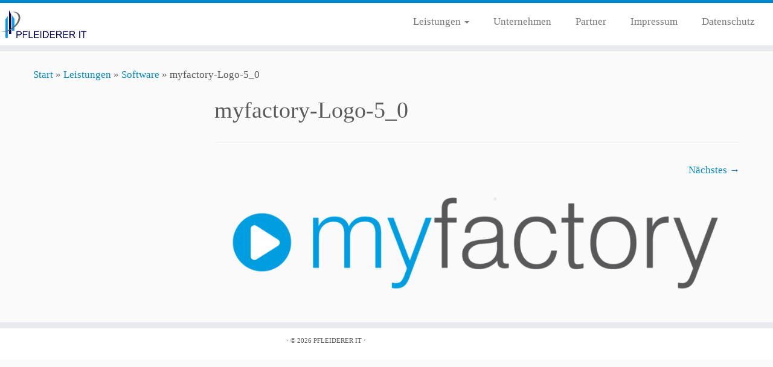

--- FILE ---
content_type: text/css
request_url: https://www.pfleiderer-it.de/wp-content/themes/pit/style.css?ver=4.4.24
body_size: 44
content:
/*
Theme Name: pit
Version: 1.0
Description: A child theme of Customizr
Template: customizr
Author: Rüdiger Pfleiderer
*/
/* Your awesome customization starts here */